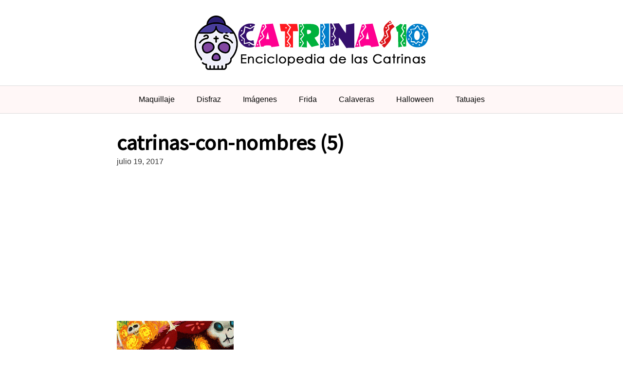

--- FILE ---
content_type: text/html; charset=UTF-8
request_url: https://www.catrinas10.com/imagenes-de-catrinas/catrinas-con-nombres-5/
body_size: 10070
content:
<!DOCTYPE html>
<html lang="es" prefix="og: https://ogp.me/ns#">
<head>
	<meta charset="UTF-8">
	<meta name="viewport" content="width=device-width, initial-scale=1">
	<link rel="profile" href="https://gmpg.org/xfn/11">
		<style>img:is([sizes="auto" i], [sizes^="auto," i]) { contain-intrinsic-size: 3000px 1500px }</style>
	
<!-- Optimización para motores de búsqueda de Rank Math -  https://rankmath.com/ -->
<title>catrinas-con-nombres (5) &raquo; 2026</title><link rel="stylesheet" href="https://fonts.googleapis.com/css?family=Source%20Sans%20Pro%3A400&#038;subset=latin%2Clatin-ext&#038;display=swap" /><link rel="stylesheet" href="https://www.catrinas10.com/wp-content/cache/min/1/86ac9af898f2dfe2e543d8628af3f930.css" media="all" data-minify="1" />
<meta name="robots" content="follow, index, max-snippet:-1, max-video-preview:-1, max-image-preview:large"/>
<link rel="canonical" href="https://www.catrinas10.com/imagenes-de-catrinas/catrinas-con-nombres-5/" />
<meta property="og:locale" content="es_ES" />
<meta property="og:type" content="article" />
<meta property="og:title" content="catrinas-con-nombres (5) &raquo; 2026" />
<meta property="og:description" content="Facebook Whatsapp Telegram Pinterest Twitter Email PrintComparte con tus amigos... Habla ahora &lt;a class=&quot;entry-read-more&quot; href=&quot;https://www.catrinas10.com/imagenes-de-catrinas/catrinas-con-nombres-5/&quot;&gt;Leer más...&lt;/a&gt;" />
<meta property="og:url" content="https://www.catrinas10.com/imagenes-de-catrinas/catrinas-con-nombres-5/" />
<meta property="og:image" content="https://www.catrinas10.com/wp-content/uploads/2017/07/catrinas-con-nombres-5.gif" />
<meta property="og:image:secure_url" content="https://www.catrinas10.com/wp-content/uploads/2017/07/catrinas-con-nombres-5.gif" />
<meta property="og:image:width" content="240" />
<meta property="og:image:height" content="320" />
<meta property="og:image:alt" content="catrinas-con-nombres (5)" />
<meta property="og:image:type" content="image/gif" />
<meta name="twitter:card" content="summary_large_image" />
<meta name="twitter:title" content="catrinas-con-nombres (5) &raquo; 2026" />
<meta name="twitter:description" content="Facebook Whatsapp Telegram Pinterest Twitter Email PrintComparte con tus amigos... Habla ahora &lt;a class=&quot;entry-read-more&quot; href=&quot;https://www.catrinas10.com/imagenes-de-catrinas/catrinas-con-nombres-5/&quot;&gt;Leer más...&lt;/a&gt;" />
<meta name="twitter:image" content="https://www.catrinas10.com/wp-content/uploads/2017/07/catrinas-con-nombres-5.gif" />
<!-- /Plugin Rank Math WordPress SEO -->

<link rel='dns-prefetch' href='//fonts.googleapis.com' />
<link href='https://fonts.gstatic.com' crossorigin rel='preconnect' />
<link rel="alternate" type="application/rss+xml" title=" &raquo; Feed" href="https://www.catrinas10.com/feed/" />
<link rel="alternate" type="application/rss+xml" title=" &raquo; Feed de los comentarios" href="https://www.catrinas10.com/comments/feed/" />

<style id='classic-theme-styles-inline-css' type='text/css'>
/*! This file is auto-generated */
.wp-block-button__link{color:#fff;background-color:#32373c;border-radius:9999px;box-shadow:none;text-decoration:none;padding:calc(.667em + 2px) calc(1.333em + 2px);font-size:1.125em}.wp-block-file__button{background:#32373c;color:#fff;text-decoration:none}
</style>
<style id='global-styles-inline-css' type='text/css'>
:root{--wp--preset--aspect-ratio--square: 1;--wp--preset--aspect-ratio--4-3: 4/3;--wp--preset--aspect-ratio--3-4: 3/4;--wp--preset--aspect-ratio--3-2: 3/2;--wp--preset--aspect-ratio--2-3: 2/3;--wp--preset--aspect-ratio--16-9: 16/9;--wp--preset--aspect-ratio--9-16: 9/16;--wp--preset--color--black: #000000;--wp--preset--color--cyan-bluish-gray: #abb8c3;--wp--preset--color--white: #ffffff;--wp--preset--color--pale-pink: #f78da7;--wp--preset--color--vivid-red: #cf2e2e;--wp--preset--color--luminous-vivid-orange: #ff6900;--wp--preset--color--luminous-vivid-amber: #fcb900;--wp--preset--color--light-green-cyan: #7bdcb5;--wp--preset--color--vivid-green-cyan: #00d084;--wp--preset--color--pale-cyan-blue: #8ed1fc;--wp--preset--color--vivid-cyan-blue: #0693e3;--wp--preset--color--vivid-purple: #9b51e0;--wp--preset--gradient--vivid-cyan-blue-to-vivid-purple: linear-gradient(135deg,rgba(6,147,227,1) 0%,rgb(155,81,224) 100%);--wp--preset--gradient--light-green-cyan-to-vivid-green-cyan: linear-gradient(135deg,rgb(122,220,180) 0%,rgb(0,208,130) 100%);--wp--preset--gradient--luminous-vivid-amber-to-luminous-vivid-orange: linear-gradient(135deg,rgba(252,185,0,1) 0%,rgba(255,105,0,1) 100%);--wp--preset--gradient--luminous-vivid-orange-to-vivid-red: linear-gradient(135deg,rgba(255,105,0,1) 0%,rgb(207,46,46) 100%);--wp--preset--gradient--very-light-gray-to-cyan-bluish-gray: linear-gradient(135deg,rgb(238,238,238) 0%,rgb(169,184,195) 100%);--wp--preset--gradient--cool-to-warm-spectrum: linear-gradient(135deg,rgb(74,234,220) 0%,rgb(151,120,209) 20%,rgb(207,42,186) 40%,rgb(238,44,130) 60%,rgb(251,105,98) 80%,rgb(254,248,76) 100%);--wp--preset--gradient--blush-light-purple: linear-gradient(135deg,rgb(255,206,236) 0%,rgb(152,150,240) 100%);--wp--preset--gradient--blush-bordeaux: linear-gradient(135deg,rgb(254,205,165) 0%,rgb(254,45,45) 50%,rgb(107,0,62) 100%);--wp--preset--gradient--luminous-dusk: linear-gradient(135deg,rgb(255,203,112) 0%,rgb(199,81,192) 50%,rgb(65,88,208) 100%);--wp--preset--gradient--pale-ocean: linear-gradient(135deg,rgb(255,245,203) 0%,rgb(182,227,212) 50%,rgb(51,167,181) 100%);--wp--preset--gradient--electric-grass: linear-gradient(135deg,rgb(202,248,128) 0%,rgb(113,206,126) 100%);--wp--preset--gradient--midnight: linear-gradient(135deg,rgb(2,3,129) 0%,rgb(40,116,252) 100%);--wp--preset--font-size--small: 13px;--wp--preset--font-size--medium: 20px;--wp--preset--font-size--large: 36px;--wp--preset--font-size--x-large: 42px;--wp--preset--spacing--20: 0.44rem;--wp--preset--spacing--30: 0.67rem;--wp--preset--spacing--40: 1rem;--wp--preset--spacing--50: 1.5rem;--wp--preset--spacing--60: 2.25rem;--wp--preset--spacing--70: 3.38rem;--wp--preset--spacing--80: 5.06rem;--wp--preset--shadow--natural: 6px 6px 9px rgba(0, 0, 0, 0.2);--wp--preset--shadow--deep: 12px 12px 50px rgba(0, 0, 0, 0.4);--wp--preset--shadow--sharp: 6px 6px 0px rgba(0, 0, 0, 0.2);--wp--preset--shadow--outlined: 6px 6px 0px -3px rgba(255, 255, 255, 1), 6px 6px rgba(0, 0, 0, 1);--wp--preset--shadow--crisp: 6px 6px 0px rgba(0, 0, 0, 1);}:where(.is-layout-flex){gap: 0.5em;}:where(.is-layout-grid){gap: 0.5em;}body .is-layout-flex{display: flex;}.is-layout-flex{flex-wrap: wrap;align-items: center;}.is-layout-flex > :is(*, div){margin: 0;}body .is-layout-grid{display: grid;}.is-layout-grid > :is(*, div){margin: 0;}:where(.wp-block-columns.is-layout-flex){gap: 2em;}:where(.wp-block-columns.is-layout-grid){gap: 2em;}:where(.wp-block-post-template.is-layout-flex){gap: 1.25em;}:where(.wp-block-post-template.is-layout-grid){gap: 1.25em;}.has-black-color{color: var(--wp--preset--color--black) !important;}.has-cyan-bluish-gray-color{color: var(--wp--preset--color--cyan-bluish-gray) !important;}.has-white-color{color: var(--wp--preset--color--white) !important;}.has-pale-pink-color{color: var(--wp--preset--color--pale-pink) !important;}.has-vivid-red-color{color: var(--wp--preset--color--vivid-red) !important;}.has-luminous-vivid-orange-color{color: var(--wp--preset--color--luminous-vivid-orange) !important;}.has-luminous-vivid-amber-color{color: var(--wp--preset--color--luminous-vivid-amber) !important;}.has-light-green-cyan-color{color: var(--wp--preset--color--light-green-cyan) !important;}.has-vivid-green-cyan-color{color: var(--wp--preset--color--vivid-green-cyan) !important;}.has-pale-cyan-blue-color{color: var(--wp--preset--color--pale-cyan-blue) !important;}.has-vivid-cyan-blue-color{color: var(--wp--preset--color--vivid-cyan-blue) !important;}.has-vivid-purple-color{color: var(--wp--preset--color--vivid-purple) !important;}.has-black-background-color{background-color: var(--wp--preset--color--black) !important;}.has-cyan-bluish-gray-background-color{background-color: var(--wp--preset--color--cyan-bluish-gray) !important;}.has-white-background-color{background-color: var(--wp--preset--color--white) !important;}.has-pale-pink-background-color{background-color: var(--wp--preset--color--pale-pink) !important;}.has-vivid-red-background-color{background-color: var(--wp--preset--color--vivid-red) !important;}.has-luminous-vivid-orange-background-color{background-color: var(--wp--preset--color--luminous-vivid-orange) !important;}.has-luminous-vivid-amber-background-color{background-color: var(--wp--preset--color--luminous-vivid-amber) !important;}.has-light-green-cyan-background-color{background-color: var(--wp--preset--color--light-green-cyan) !important;}.has-vivid-green-cyan-background-color{background-color: var(--wp--preset--color--vivid-green-cyan) !important;}.has-pale-cyan-blue-background-color{background-color: var(--wp--preset--color--pale-cyan-blue) !important;}.has-vivid-cyan-blue-background-color{background-color: var(--wp--preset--color--vivid-cyan-blue) !important;}.has-vivid-purple-background-color{background-color: var(--wp--preset--color--vivid-purple) !important;}.has-black-border-color{border-color: var(--wp--preset--color--black) !important;}.has-cyan-bluish-gray-border-color{border-color: var(--wp--preset--color--cyan-bluish-gray) !important;}.has-white-border-color{border-color: var(--wp--preset--color--white) !important;}.has-pale-pink-border-color{border-color: var(--wp--preset--color--pale-pink) !important;}.has-vivid-red-border-color{border-color: var(--wp--preset--color--vivid-red) !important;}.has-luminous-vivid-orange-border-color{border-color: var(--wp--preset--color--luminous-vivid-orange) !important;}.has-luminous-vivid-amber-border-color{border-color: var(--wp--preset--color--luminous-vivid-amber) !important;}.has-light-green-cyan-border-color{border-color: var(--wp--preset--color--light-green-cyan) !important;}.has-vivid-green-cyan-border-color{border-color: var(--wp--preset--color--vivid-green-cyan) !important;}.has-pale-cyan-blue-border-color{border-color: var(--wp--preset--color--pale-cyan-blue) !important;}.has-vivid-cyan-blue-border-color{border-color: var(--wp--preset--color--vivid-cyan-blue) !important;}.has-vivid-purple-border-color{border-color: var(--wp--preset--color--vivid-purple) !important;}.has-vivid-cyan-blue-to-vivid-purple-gradient-background{background: var(--wp--preset--gradient--vivid-cyan-blue-to-vivid-purple) !important;}.has-light-green-cyan-to-vivid-green-cyan-gradient-background{background: var(--wp--preset--gradient--light-green-cyan-to-vivid-green-cyan) !important;}.has-luminous-vivid-amber-to-luminous-vivid-orange-gradient-background{background: var(--wp--preset--gradient--luminous-vivid-amber-to-luminous-vivid-orange) !important;}.has-luminous-vivid-orange-to-vivid-red-gradient-background{background: var(--wp--preset--gradient--luminous-vivid-orange-to-vivid-red) !important;}.has-very-light-gray-to-cyan-bluish-gray-gradient-background{background: var(--wp--preset--gradient--very-light-gray-to-cyan-bluish-gray) !important;}.has-cool-to-warm-spectrum-gradient-background{background: var(--wp--preset--gradient--cool-to-warm-spectrum) !important;}.has-blush-light-purple-gradient-background{background: var(--wp--preset--gradient--blush-light-purple) !important;}.has-blush-bordeaux-gradient-background{background: var(--wp--preset--gradient--blush-bordeaux) !important;}.has-luminous-dusk-gradient-background{background: var(--wp--preset--gradient--luminous-dusk) !important;}.has-pale-ocean-gradient-background{background: var(--wp--preset--gradient--pale-ocean) !important;}.has-electric-grass-gradient-background{background: var(--wp--preset--gradient--electric-grass) !important;}.has-midnight-gradient-background{background: var(--wp--preset--gradient--midnight) !important;}.has-small-font-size{font-size: var(--wp--preset--font-size--small) !important;}.has-medium-font-size{font-size: var(--wp--preset--font-size--medium) !important;}.has-large-font-size{font-size: var(--wp--preset--font-size--large) !important;}.has-x-large-font-size{font-size: var(--wp--preset--font-size--x-large) !important;}
:where(.wp-block-post-template.is-layout-flex){gap: 1.25em;}:where(.wp-block-post-template.is-layout-grid){gap: 1.25em;}
:where(.wp-block-columns.is-layout-flex){gap: 2em;}:where(.wp-block-columns.is-layout-grid){gap: 2em;}
:root :where(.wp-block-pullquote){font-size: 1.5em;line-height: 1.6;}
</style>




<style id='rocket-lazyload-inline-css' type='text/css'>
.rll-youtube-player{position:relative;padding-bottom:56.23%;height:0;overflow:hidden;max-width:100%;}.rll-youtube-player iframe{position:absolute;top:0;left:0;width:100%;height:100%;z-index:100;background:0 0}.rll-youtube-player img{bottom:0;display:block;left:0;margin:auto;max-width:100%;width:100%;position:absolute;right:0;top:0;border:none;height:auto;cursor:pointer;-webkit-transition:.4s all;-moz-transition:.4s all;transition:.4s all}.rll-youtube-player img:hover{-webkit-filter:brightness(75%)}.rll-youtube-player .play{height:72px;width:72px;left:50%;top:50%;margin-left:-36px;margin-top:-36px;position:absolute;background:url(https://www.catrinas10.com/wp-content/plugins/wp-rocket/assets/img/youtube.png) no-repeat;cursor:pointer}
</style>

<style id='simple-share-buttons-adder-ssba-inline-css' type='text/css'>
.ssba img
								{border:  0;
									box-shadow: none !important;
									display: inline !important;
									vertical-align: middle;
									box-sizing: unset;
								}

								.ssba-classic-2 .ssbp-text {
									display: none!important;
								}
					.ssbp-list li a {height: 48px!important; width: 48px!important; 
					}
					.ssbp-list li a:hover {
					}

					.ssbp-list li a svg, .ssbp-list li a.ssbp-douban span:not(.color-icon) svg, .ssbp-list li a svg path, .ssbp-list li a.ssbp-surfingbird span:not(.color-icon) svg polygon {line-height: 48px!important;; font-size: 18px;}
					.ssbp-list li a:hover svg, .ssbp-list li a:hover span:not(.color-icon) svg, .ssbp-list li a.ssbp-douban:hover span:not(.color-icon) svg path, .ssbp-list li a.ssbp-surfingbird:hover svg polygon {}
					.ssbp-list li {
					margin-left: 12px!important;
					}

					.ssba-share-text {
					font-size: 12px;  font-weight: normal; font-family: inherit;
						}

			   #ssba-bar-2 .ssbp-bar-list {
					max-width: 48px !important;;
			   }
			   #ssba-bar-2 .ssbp-bar-list li a {height: 48px !important; width: 48px !important; 
				}
				#ssba-bar-2 .ssbp-bar-list li a:hover {
				}

				#ssba-bar-2 .ssbp-bar-list li a svg,
				 #ssba-bar-2 .ssbp-bar-list li a svg path, .ssbp-bar-list li a.ssbp-surfingbird span:not(.color-icon) svg polygon {line-height: 48px !important;; font-size: 18px;}
				#ssba-bar-2 .ssbp-bar-list li a:hover svg,
				 #ssba-bar-2 .ssbp-bar-list li a:hover svg path, .ssbp-bar-list li a.ssbp-surfingbird span:not(.color-icon) svg polygon {}
				#ssba-bar-2 .ssbp-bar-list li {
				margin: 0px 0!important;
				}@media only screen and ( max-width: 750px ) {
				#ssba-bar-2 {
				display: block;
				}
			}
</style>

<style id='yasrcss-inline-css' type='text/css'>

            .yasr-star-rating {
                background-image: url('https://www.catrinas10.com/wp-content/plugins/yet-another-stars-rating/includes/img/star_oxy_0.svg');
            }
            .yasr-star-rating .yasr-star-value {
                background: url('https://www.catrinas10.com/wp-content/plugins/yet-another-stars-rating/includes/img/star_oxy_1.svg') ;
            }

            .yasr-star-rating {
                background-image: url('https://www.catrinas10.com/wp-content/plugins/yet-another-stars-rating/includes/img/star_oxy_0.svg');
            }
            .yasr-star-rating .yasr-star-value {
                background: url('https://www.catrinas10.com/wp-content/plugins/yet-another-stars-rating/includes/img/star_oxy_1.svg') ;
            }

            .yasr-star-rating {
                background-image: url('https://www.catrinas10.com/wp-content/plugins/yet-another-stars-rating/includes/img/star_oxy_0.svg');
            }
            .yasr-star-rating .yasr-star-value {
                background: url('https://www.catrinas10.com/wp-content/plugins/yet-another-stars-rating/includes/img/star_oxy_1.svg') ;
            }

            .yasr-star-rating {
                background-image: url('https://www.catrinas10.com/wp-content/plugins/yet-another-stars-rating/includes/img/star_oxy_0.svg');
            }
            .yasr-star-rating .yasr-star-value {
                background: url('https://www.catrinas10.com/wp-content/plugins/yet-another-stars-rating/includes/img/star_oxy_1.svg') ;
            }
</style>
<script type="text/javascript" src="https://www.catrinas10.com/wp-includes/js/jquery/jquery.min.js?ver=3.7.1" id="jquery-core-js"></script>
<script type="text/javascript" src="https://www.catrinas10.com/wp-content/themes/orbital/assets/js/navigation.js?ver=20190101" id="orbital-navigation-js" defer></script>
<link rel="EditURI" type="application/rsd+xml" title="RSD" href="https://www.catrinas10.com/xmlrpc.php?rsd" />
<link rel='shortlink' href='https://www.catrinas10.com/?p=1608' />
<meta property="fb:app_id" content="1755205501429664"/>    <style>
        @media(min-width: 48rem){

            .container {
                width: 52rem;
            }

            .entry-content {
                max-width: 70%;
                flex-basis: 70%;
            }

            .entry-aside {
                max-width: 30%;
                flex-basis: 30%;
                order: 0;
                -ms-flex-order: 0;

            }

        }


                a {
                color: #2196f3;
            }

        

                .site-header {
                background-color: #fff7f7;
            }

        
                .site-header a {
                color: ;
            }

            .site-nav-trigger span:before, .site-nav-trigger span:after, .site-nav-trigger span {
                background-color: ;
            }

            @media(min-width: 1040px){
                .site-navbar .menu-item-has-children:after {
                    border-color: ;
                }
            }
    

    </style>

            <style>
                h1,h2,h3,h4,h5,h6, .title {
                font-family: 'Source Sans Pro', sans-serif;
                font-weight: 400;
            }
            </style>
    <!-- Global site tag (gtag.js) - Google Analytics -->
<script async src="https://www.googletagmanager.com/gtag/js?id=UA-81215977-1"></script>
<script>
  window.dataLayer = window.dataLayer || [];
  function gtag(){dataLayer.push(arguments);}
  gtag('js', new Date());

  gtag('config', 'UA-81215977-1');
</script>
<script async src="https://pagead2.googlesyndication.com/pagead/js/adsbygoogle.js?client=ca-pub-3304470544969650"
     crossorigin="anonymous"></script><style type="text/css" id="custom-background-css">
body.custom-background { background-color: #ffffff; }
</style>
	<link rel="icon" href="https://www.catrinas10.com/wp-content/uploads/2020/10/cropped-favicon-catrinas10-new-32x32.png" sizes="32x32" />
<link rel="icon" href="https://www.catrinas10.com/wp-content/uploads/2020/10/cropped-favicon-catrinas10-new-192x192.png" sizes="192x192" />
<link rel="apple-touch-icon" href="https://www.catrinas10.com/wp-content/uploads/2020/10/cropped-favicon-catrinas10-new-180x180.png" />
<meta name="msapplication-TileImage" content="https://www.catrinas10.com/wp-content/uploads/2020/10/cropped-favicon-catrinas10-new-270x270.png" />
<noscript><style id="rocket-lazyload-nojs-css">.rll-youtube-player, [data-lazy-src]{display:none !important;}</style></noscript></head>
<body class="attachment wp-singular attachment-template-default single single-attachment postid-1608 attachmentid-1608 attachment-gif custom-background wp-custom-logo wp-theme-orbital no-sidebar">
	<a class="screen-reader-text" href="#content">Saltar al contenido</a>

		
	<div class="header-image">
		<a href="https://www.catrinas10.com/" rel="home">
			<img src="data:image/svg+xml,%3Csvg%20xmlns='http://www.w3.org/2000/svg'%20viewBox='0%200%20480%20112'%3E%3C/svg%3E" width="480" height="112" alt="" data-lazy-src="https://www.catrinas10.com/wp-content/uploads/2020/10/Logo-Catrinas-Mexicanas.png"><noscript><img src="https://www.catrinas10.com/wp-content/uploads/2020/10/Logo-Catrinas-Mexicanas.png" width="480" height="112" alt=""></noscript>
		</a>
	</div>


	


<header class="site-header with-header center-navbar">
	<div class="container">

		
					<nav class="site-navbar site-navbar-right">
				<ul><li id="menu-item-151" class="menu-item menu-item-type-taxonomy menu-item-object-category menu-item-151"><a href="https://www.catrinas10.com/maquillaje-catrina/">Maquillaje</a></li>
<li id="menu-item-952" class="menu-item menu-item-type-taxonomy menu-item-object-category menu-item-952"><a href="https://www.catrinas10.com/disfraz-catrina/">Disfraz</a></li>
<li id="menu-item-632" class="menu-item menu-item-type-taxonomy menu-item-object-category menu-item-632"><a href="https://www.catrinas10.com/imagenes-catrinas/">Imágenes</a></li>
<li id="menu-item-1382" class="menu-item menu-item-type-taxonomy menu-item-object-category menu-item-1382"><a href="https://www.catrinas10.com/frida-kahlo/">Frida</a></li>
<li id="menu-item-1312" class="menu-item menu-item-type-taxonomy menu-item-object-category menu-item-1312"><a href="https://www.catrinas10.com/calaveras-mexicanas/">Calaveras</a></li>
<li id="menu-item-1313" class="menu-item menu-item-type-taxonomy menu-item-object-category menu-item-1313"><a href="https://www.catrinas10.com/halloween/">Halloween</a></li>
<li id="menu-item-1508" class="menu-item menu-item-type-post_type menu-item-object-post menu-item-1508"><a href="https://www.catrinas10.com/tatuajes-de-catrinas/">Tatuajes</a></li>
</ul>							</nav>
			
			<div class="site-trigger">
				<a class="site-nav-trigger">
					<span></span>
				</a>
			</div>

			</div>
</header>

	


	<main id="content" class="site-main post-1608 attachment type-attachment status-inherit">

	<header class="default-header">
	<div class="container">
					
							<div class="category">
					<a href=""></a>				</div>

			
			<h1 class="title">catrinas-con-nombres (5)</h1>
			<div class="meta">
				 <span class="posted-on">julio 19, 2017</span>			</div>

			
			

		
	</div>

	
</header>
	<div id="content-wrapper" class="container flex">
		<div class="entry-content">

			<div class="entry-attachment">
									<p class="attachment"><a href="https://www.catrinas10.com/wp-content/uploads/2017/07/catrinas-con-nombres-5.gif" title="catrinas-con-nombres (5)" rel="attachment"><img src="data:image/svg+xml,%3Csvg%20xmlns='http://www.w3.org/2000/svg'%20viewBox='0%200%20240%20320'%3E%3C/svg%3E" width="240" height="320"  class="attachment-medium" alt="" data-lazy-src="https://www.catrinas10.com/wp-content/uploads/2017/07/catrinas-con-nombres-5.gif" /><noscript><img src="https://www.catrinas10.com/wp-content/uploads/2017/07/catrinas-con-nombres-5.gif" width="240" height="320"  class="attachment-medium" alt="" /></noscript></a>
					</p>
							</div>

		</div>

		
	</div>
</main>





<footer class="site-footer">
	<div class="container">
			<div class="widget-area-footer">

					<div class="widget-area">
				<section id="easy_facebook_like_box-2" class="widget widget_easy_facebook_like_box"><div class="widget-text easy-facebook-like-box_box"><h4 class="widget-title n-m-t">Estamos en Facebook</h4><div id="fb-root"></div>
          <script data-rocketlazyloadscript='[data-uri]' ></script><div class="fb-page" data-href="https://www.facebook.com/catrinas10" data-width="" data-height="" data-hide-cover="false" data-tabs="" data-small-header="false" data-hide-cta="true" data-adapt-container-width="true" data-show-facepile="true"><blockquote cite="https://www.facebook.com/facebook" class="fb-xfbml-parse-ignore"><a href="https://www.facebook.com/facebook">Facebook</a></blockquote></div></div></section>			</div>

		
		
		
		
	</div>

		<div class="credits row">

			<p>Todo sobre las Catrinas y las Calaveras Mexicanas · Desde el 2016 · Catrinas10 ©</p>

	
</div>	</div>
</footer>


<!-- Site Overlay -->
<div class="site-overlay"></div>

<script type="speculationrules">
{"prefetch":[{"source":"document","where":{"and":[{"href_matches":"\/*"},{"not":{"href_matches":["\/wp-*.php","\/wp-admin\/*","\/wp-content\/uploads\/*","\/wp-content\/*","\/wp-content\/plugins\/*","\/wp-content\/themes\/orbital\/*","\/*\\?(.+)"]}},{"not":{"selector_matches":"a[rel~=\"nofollow\"]"}},{"not":{"selector_matches":".no-prefetch, .no-prefetch a"}}]},"eagerness":"conservative"}]}
</script>
		<div id="fb-root"></div>
		<script data-rocketlazyloadscript='https://connect.facebook.net/en_US, es_ES, es_MX/sdk.js#xfbml=1&version=v21.0&appId=1755205501429664&autoLogAppEvents=1' async defer crossorigin="anonymous" ></script>
		<script type="application/ld+json">
			{
				"@context": "http://schema.org",
				"@type": "WebSite",
				"name": "",
				"alternateName": "Todo sobre las Catrinas y las Calaveras Mexicanas · Desde el 2016 · Catrinas10 ©",
				"url": "https://www.catrinas10.com"
			}
		</script>

					<script type="application/ld+json">
				{
					"@context": "http://schema.org",
					"@type": "Article",
					"headline": "Facebook Whatsapp Telegram Pinterest Twitter Email PrintComparte con tus amigos... Habla ahora Leer más...",
					"mainEntityOfPage": {
					"@type": "WebPage",
					"@id": "https://www.catrinas10.com/imagenes-de-catrinas/catrinas-con-nombres-5/"
				},
				
			"datePublished": "2017-07-19",
			"dateModified": "2017-07-19",
			"author": {
			"@type": "Person",
			"name": "Juan José Hernández"
		},
		"publisher": {
		"@type": "Organization",
		"name": ""

					,
			"logo": {
			"@type": "ImageObject",
			"url": "https://www.catrinas10.com/wp-content/uploads/2020/10/Logo-Catrinas-Mexicanas.png"
		}

	}

}
</script>




<script data-rocketlazyloadscript='https://www.catrinas10.com/wp-content/plugins/simple-share-buttons-adder/js/ssba.js?ver=1758728784' type="text/javascript"  id="simple-share-buttons-adder-ssba-js"></script>
<script data-rocketlazyloadscript='[data-uri]' type="text/javascript" id="simple-share-buttons-adder-ssba-js-after"></script>
<script type="text/javascript" id="toc-front-js-extra">
/* <![CDATA[ */
var tocplus = {"smooth_scroll":"1","visibility_show":"mostrar","visibility_hide":"ocultar","visibility_hide_by_default":"1","width":"Auto"};
/* ]]> */
</script>
<script type="text/javascript" src="https://www.catrinas10.com/wp-content/plugins/table-of-contents-plus/front.min.js?ver=2411.1" id="toc-front-js" defer></script>
<script type="text/javascript" id="rocket-browser-checker-js-after">
/* <![CDATA[ */
"use strict";var _createClass=function(){function defineProperties(target,props){for(var i=0;i<props.length;i++){var descriptor=props[i];descriptor.enumerable=descriptor.enumerable||!1,descriptor.configurable=!0,"value"in descriptor&&(descriptor.writable=!0),Object.defineProperty(target,descriptor.key,descriptor)}}return function(Constructor,protoProps,staticProps){return protoProps&&defineProperties(Constructor.prototype,protoProps),staticProps&&defineProperties(Constructor,staticProps),Constructor}}();function _classCallCheck(instance,Constructor){if(!(instance instanceof Constructor))throw new TypeError("Cannot call a class as a function")}var RocketBrowserCompatibilityChecker=function(){function RocketBrowserCompatibilityChecker(options){_classCallCheck(this,RocketBrowserCompatibilityChecker),this.passiveSupported=!1,this._checkPassiveOption(this),this.options=!!this.passiveSupported&&options}return _createClass(RocketBrowserCompatibilityChecker,[{key:"_checkPassiveOption",value:function(self){try{var options={get passive(){return!(self.passiveSupported=!0)}};window.addEventListener("test",null,options),window.removeEventListener("test",null,options)}catch(err){self.passiveSupported=!1}}},{key:"initRequestIdleCallback",value:function(){!1 in window&&(window.requestIdleCallback=function(cb){var start=Date.now();return setTimeout(function(){cb({didTimeout:!1,timeRemaining:function(){return Math.max(0,50-(Date.now()-start))}})},1)}),!1 in window&&(window.cancelIdleCallback=function(id){return clearTimeout(id)})}},{key:"isDataSaverModeOn",value:function(){return"connection"in navigator&&!0===navigator.connection.saveData}},{key:"supportsLinkPrefetch",value:function(){var elem=document.createElement("link");return elem.relList&&elem.relList.supports&&elem.relList.supports("prefetch")&&window.IntersectionObserver&&"isIntersecting"in IntersectionObserverEntry.prototype}},{key:"isSlowConnection",value:function(){return"connection"in navigator&&"effectiveType"in navigator.connection&&("2g"===navigator.connection.effectiveType||"slow-2g"===navigator.connection.effectiveType)}}]),RocketBrowserCompatibilityChecker}();
/* ]]> */
</script>
<script type="text/javascript" id="rocket-delay-js-js-after">
/* <![CDATA[ */
"use strict";var _createClass=function(){function i(e,t){for(var r=0;r<t.length;r++){var i=t[r];i.enumerable=i.enumerable||!1,i.configurable=!0,"value"in i&&(i.writable=!0),Object.defineProperty(e,i.key,i)}}return function(e,t,r){return t&&i(e.prototype,t),r&&i(e,r),e}}();function _classCallCheck(e,t){if(!(e instanceof t))throw new TypeError("Cannot call a class as a function")}var RocketLazyLoadScripts=function(){function r(e,t){_classCallCheck(this,r),this.attrName="data-rocketlazyloadscript",this.browser=t,this.options=this.browser.options,this.triggerEvents=e,this.userEventListener=this.triggerListener.bind(this)}return _createClass(r,[{key:"init",value:function(){this._addEventListener(this)}},{key:"reset",value:function(){this._removeEventListener(this)}},{key:"_addEventListener",value:function(t){this.triggerEvents.forEach(function(e){return window.addEventListener(e,t.userEventListener,t.options)})}},{key:"_removeEventListener",value:function(t){this.triggerEvents.forEach(function(e){return window.removeEventListener(e,t.userEventListener,t.options)})}},{key:"_loadScriptSrc",value:function(){var r=this;document.querySelectorAll("script["+this.attrName+"]").forEach(function(e){var t=e.getAttribute(r.attrName);e.setAttribute("src",t),e.removeAttribute(r.attrName)}),this.reset()}},{key:"triggerListener",value:function(){this._loadScriptSrc(),this._removeEventListener(this)}}],[{key:"run",value:function(){if(RocketBrowserCompatibilityChecker){new r(["keydown","mouseover","touchmove","touchstart"],new RocketBrowserCompatibilityChecker({passive:!0})).init()}}}]),r}();RocketLazyLoadScripts.run();
/* ]]> */
</script>
<script type="text/javascript" src="https://www.catrinas10.com/wp-content/themes/orbital/assets/js/social.min.js?ver=20190101" id="orbital-social-js" defer></script>
<script data-minify="1" type="text/javascript" src="https://www.catrinas10.com/wp-content/cache/min/1/wp-content/themes/orbital/assets/js/main-870509da491bd6f8c7a7aaab0971dab0.js" id="orbital-main-js" defer></script>
<script type="text/javascript" id="yasr-window-var-js-extra">
/* <![CDATA[ */
var yasrWindowVar = {"siteUrl":"https:\/\/www.catrinas10.com","adminUrl":"https:\/\/www.catrinas10.com\/wp-admin\/","ajaxurl":"https:\/\/www.catrinas10.com\/wp-admin\/admin-ajax.php","visitorStatsEnabled":"yes","ajaxEnabled":"no","loaderHtml":"<div id=\"yasr-loader\" style=\"display: inline-block\">\u00a0 <img src=\"https:\/\/www.catrinas10.com\/wp-content\/plugins\/yet-another-stars-rating\/includes\/img\/loader.gif\" \r\n                 title=\"yasr-loader\" alt=\"yasr-loader\" height=\"16\" width=\"16\"><\/div>","loaderUrl":"https:\/\/www.catrinas10.com\/wp-content\/plugins\/yet-another-stars-rating\/includes\/img\/loader.gif","isUserLoggedIn":"false","isRtl":"false","starSingleForm":"\"estrella\"","starsPluralForm":"\"estrellas\"","textAfterVr":"\"[Total: %total_count% Average: %average%]\"","textRating":"\"Valoraci\\u00f3n\"","textLoadRanking":"\"Cargando por favor espere\"","textVvStats":"\"de 5 estrellas\"","textOrderBy":"\"Ordenar por\"","textMostRated":"\"Mayor puntuaci\\u00f3n\"","textHighestRated":"\"Mejor puntuaci\\u00f3n\"","textLeftColumnHeader":"\"Enrada\""};
/* ]]> */
</script>
<script data-minify="1" type="text/javascript" src="https://www.catrinas10.com/wp-content/cache/min/1/wp-content/plugins/yet-another-stars-rating/includes/js/yasr-globals-ede5729de4c9d60010d63596fa60085b.js" id="yasr-global-functions-js" defer></script>
<script data-minify="1" type="text/javascript" src="https://www.catrinas10.com/wp-content/cache/min/1/wp-content/plugins/yet-another-stars-rating/includes/js/shortcodes/overall-multiset-b3c75788844e1a0c94942121d9f5d0de.js" id="yasr-ov-multi-js" defer></script>
<script type="text/javascript" src="https://www.catrinas10.com/wp-content/plugins/yet-another-stars-rating/includes/js/tippy.all.min.js?ver=3.6.0" id="tippy-js" defer></script>
<script data-minify="1" type="text/javascript" src="https://www.catrinas10.com/wp-content/cache/min/1/wp-content/plugins/yet-another-stars-rating/includes/js/shortcodes/visitorVotes-ec431728402bc115290ace0a659adbb8.js" id="yasr-front-vv-js" defer></script>
<script type="text/javascript" id="thickbox-js-extra">
/* <![CDATA[ */
var thickboxL10n = {"next":"Siguiente >","prev":"< Anterior","image":"Imagen","of":"de","close":"Cerrar","noiframes":"Esta funci\u00f3n necesita frames integrados. Tienes los iframes desactivados o tu navegador no es compatible.","loadingAnimation":"https:\/\/www.catrinas10.com\/wp-includes\/js\/thickbox\/loadingAnimation.gif"};
/* ]]> */
</script>
<script data-minify="1" type="text/javascript" src="https://www.catrinas10.com/wp-content/cache/min/1/wp-includes/js/thickbox/thickbox-a95accfb4417c0809779b8601bc61d3b.js" id="thickbox-js" defer></script>
<script>window.lazyLoadOptions={elements_selector:"img[data-lazy-src],.rocket-lazyload,iframe[data-lazy-src]",data_src:"lazy-src",data_srcset:"lazy-srcset",data_sizes:"lazy-sizes",class_loading:"lazyloading",class_loaded:"lazyloaded",threshold:300,callback_loaded:function(element){if(element.tagName==="IFRAME"&&element.dataset.rocketLazyload=="fitvidscompatible"){if(element.classList.contains("lazyloaded")){if(typeof window.jQuery!="undefined"){if(jQuery.fn.fitVids){jQuery(element).parent().fitVids()}}}}}};window.addEventListener('LazyLoad::Initialized',function(e){var lazyLoadInstance=e.detail.instance;if(window.MutationObserver){var observer=new MutationObserver(function(mutations){var image_count=0;var iframe_count=0;var rocketlazy_count=0;mutations.forEach(function(mutation){for(i=0;i<mutation.addedNodes.length;i++){if(typeof mutation.addedNodes[i].getElementsByTagName!=='function'){return}
if(typeof mutation.addedNodes[i].getElementsByClassName!=='function'){return}
images=mutation.addedNodes[i].getElementsByTagName('img');is_image=mutation.addedNodes[i].tagName=="IMG";iframes=mutation.addedNodes[i].getElementsByTagName('iframe');is_iframe=mutation.addedNodes[i].tagName=="IFRAME";rocket_lazy=mutation.addedNodes[i].getElementsByClassName('rocket-lazyload');image_count+=images.length;iframe_count+=iframes.length;rocketlazy_count+=rocket_lazy.length;if(is_image){image_count+=1}
if(is_iframe){iframe_count+=1}}});if(image_count>0||iframe_count>0||rocketlazy_count>0){lazyLoadInstance.update()}});var b=document.getElementsByTagName("body")[0];var config={childList:!0,subtree:!0};observer.observe(b,config)}},!1)</script><script data-no-minify="1" async src="https://www.catrinas10.com/wp-content/plugins/wp-rocket/assets/js/lazyload/16.1/lazyload.min.js"></script><script>function lazyLoadThumb(e){var t='<img loading="lazy" data-lazy-src="https://i.ytimg.com/vi/ID/hqdefault.jpg" alt="" width="480" height="360"><noscript><img src="https://i.ytimg.com/vi/ID/hqdefault.jpg" alt="" width="480" height="360"></noscript>',a='<div class="play"></div>';return t.replace("ID",e)+a}function lazyLoadYoutubeIframe(){var e=document.createElement("iframe"),t="ID?autoplay=1";t+=0===this.dataset.query.length?'':'&'+this.dataset.query;e.setAttribute("src",t.replace("ID",this.dataset.src)),e.setAttribute("frameborder","0"),e.setAttribute("allowfullscreen","1"),e.setAttribute("allow", "accelerometer; autoplay; encrypted-media; gyroscope; picture-in-picture"),this.parentNode.replaceChild(e,this)}document.addEventListener("DOMContentLoaded",function(){var e,t,a=document.getElementsByClassName("rll-youtube-player");for(t=0;t<a.length;t++)e=document.createElement("div"),e.setAttribute("data-id",a[t].dataset.id),e.setAttribute("data-query", a[t].dataset.query),e.setAttribute("data-src", a[t].dataset.src),e.innerHTML=lazyLoadThumb(a[t].dataset.id),e.onclick=lazyLoadYoutubeIframe,a[t].appendChild(e)});</script><script defer src="https://static.cloudflareinsights.com/beacon.min.js/vcd15cbe7772f49c399c6a5babf22c1241717689176015" integrity="sha512-ZpsOmlRQV6y907TI0dKBHq9Md29nnaEIPlkf84rnaERnq6zvWvPUqr2ft8M1aS28oN72PdrCzSjY4U6VaAw1EQ==" data-cf-beacon='{"version":"2024.11.0","token":"5b0f4245b336463fa769cd4837adf070","r":1,"server_timing":{"name":{"cfCacheStatus":true,"cfEdge":true,"cfExtPri":true,"cfL4":true,"cfOrigin":true,"cfSpeedBrain":true},"location_startswith":null}}' crossorigin="anonymous"></script>
</body>
</html>
<!-- This website is like a Rocket, isn't it? Performance optimized by WP Rocket. Learn more: https://wp-rocket.me -->

--- FILE ---
content_type: text/html; charset=utf-8
request_url: https://www.google.com/recaptcha/api2/aframe
body_size: 268
content:
<!DOCTYPE HTML><html><head><meta http-equiv="content-type" content="text/html; charset=UTF-8"></head><body><script nonce="_NECFS5jD0QIYkNoobmIzw">/** Anti-fraud and anti-abuse applications only. See google.com/recaptcha */ try{var clients={'sodar':'https://pagead2.googlesyndication.com/pagead/sodar?'};window.addEventListener("message",function(a){try{if(a.source===window.parent){var b=JSON.parse(a.data);var c=clients[b['id']];if(c){var d=document.createElement('img');d.src=c+b['params']+'&rc='+(localStorage.getItem("rc::a")?sessionStorage.getItem("rc::b"):"");window.document.body.appendChild(d);sessionStorage.setItem("rc::e",parseInt(sessionStorage.getItem("rc::e")||0)+1);localStorage.setItem("rc::h",'1769238066177');}}}catch(b){}});window.parent.postMessage("_grecaptcha_ready", "*");}catch(b){}</script></body></html>